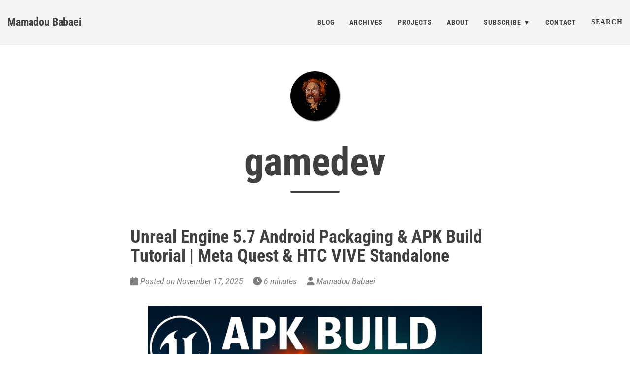

--- FILE ---
content_type: text/html
request_url: https://www.babaei.net/tags/gamedev/
body_size: 9629
content:
<!DOCTYPE html>
<html lang="en" itemscope itemtype="http://schema.org/WebPage">
  <head>
    

  <meta charset="utf-8" />
  <meta http-equiv="X-UA-Compatible" content="IE=edge">
  <meta name="viewport" content="width=device-width, initial-scale=1.0, maximum-scale=1.0">

  <title>gamedev - Mamadou Babaei</title>
  <meta name="author" content="Mamadou Babaei"/><script type="application/ld+json">
{
    "@context": "http://schema.org",
    "@type": "WebSite",
    "name": "Mamadou Babaei",
    
    "url": "https:\/\/www.babaei.net\/"
}
</script><script type="application/ld+json">
{
  "@context": "http://schema.org",
  "@type": "Organization",
  "name": "",
  "url": "https:\/\/www.babaei.net\/"
  
  
  
  
}
</script>

<meta property="og:title" content="gamedev" />
<meta property="og:image" content="https://www.babaei.net/img/mamadou-babaei.webp" />
<meta property="og:url" content="https://www.babaei.net/tags/gamedev/" />
<meta property="og:type" content="website" />
<meta property="og:site_name" content="Mamadou Babaei" />

  <meta name="twitter:title" content="gamedev" />
  <meta name="twitter:image" content="https://www.babaei.net/img/mamadou-babaei.webp" />
  <meta name="twitter:card" content="summary_large_image" />
  <meta name="twitter:site" content="@NuLL3rr0r" />
  <meta name="twitter:creator" content="@NuLL3rr0r" />
  <link href='https://www.babaei.net/favicon.ico' rel='icon' type='image/x-icon'/>
  <meta name="generator" content="Hugo 0.111.3">
  <link rel="alternate" href="https://www.babaei.net/index.xml" type="application/rss+xml" title="Mamadou Babaei">
















<link rel="stylesheet" href="/css/custom-bundle.min.c794b978d9332c5915f6107060b4200573cdd67c8847c43b976ed85b37f3af5ebb3ee0ff95f8ffc25a0ce87159b14e038479f2f65bb200662d52bbb3141d637c.css" integrity="sha512-x5S5eNkzLFkV9hBwYLQgBXPN1nyIR8Q7l27YWzfzr167PuD/lfj/wloM6HFZsU4DhHny9luyAGYtUruzFB1jfA==">
<meta name="yandex-verification" content="fa87869bf4989269" />

  </head>
  <body>
    <nav class="navbar navbar-default navbar-fixed-top navbar-custom">
  <div class="container-fluid">
    <div class="navbar-header">
      <button type="button" class="navbar-toggle" data-toggle="collapse" data-target="#main-navbar">
        <span class="sr-only">Toggle navigation</span>
        <span class="icon-bar"></span>
        <span class="icon-bar"></span>
        <span class="icon-bar"></span>
      </button>
      <a class="navbar-brand" href="https://www.babaei.net/">Mamadou Babaei</a>
    </div>

    <div class="collapse navbar-collapse" id="main-navbar">
      <ul class="nav navbar-nav navbar-right">
        
          
            <li>
              <a title="Blog" href="/">Blog</a>
            </li>
          
        
          
            <li>
              <a title="Archives" href="/blog/archives/">Archives</a>
            </li>
          
        
          
            <li>
              <a title="Projects" href="/projects/">Projects</a>
            </li>
          
        
          
            <li>
              <a title="About" href="/about/">About</a>
            </li>
          
        
          
            <li class="navlinks-container">
              <a class="navlinks-parent">Subscribe</a>
              <div class="navlinks-children">
                
                  <a href="http://subscribe.babaei.net/?lang=en&amp;subscription=en">Subscribe via Email</a>
                
                  <a href="/index.xml">Subscribe via RSS</a>
                
                  <a href="https://telegram.me/babaei_mamadou">Subscribe via Telegram</a>
                
              </div>
            </li>
          
        
          
            <li>
              <a title="Contact" href="http://subscribe.babaei.net/?lang=en&amp;contact-form">Contact</a>
            </li>
          
        
          
            <li>
              <a title="Search" href="/search/">Search</a>
            </li>
          
        

        
      </ul>
    </div>

    
      <div class="avatar-container">
        <div class="avatar-img-border">
          <a title="Mamadou Babaei" href="https://www.babaei.net/">
            <img class="avatar-img" src="https://www.babaei.net/img/mamadou-babaei.webp" alt="Mamadou Babaei" />
          </a>
        </div>
      </div>
    

  </div>
</nav>




    


<div class="pswp" tabindex="-1" role="dialog" aria-hidden="true">

<div class="pswp__bg"></div>

<div class="pswp__scroll-wrap">
    
    <div class="pswp__container">
      <div class="pswp__item"></div>
      <div class="pswp__item"></div>
      <div class="pswp__item"></div>
    </div>
    
    <div class="pswp__ui pswp__ui--hidden">
    <div class="pswp__top-bar">
      
      <div class="pswp__counter"></div>
      <button class="pswp__button pswp__button--close" title="Close (Esc)"></button>
      <button class="pswp__button pswp__button--share" title="Share"></button>
      <button class="pswp__button pswp__button--fs" title="Toggle fullscreen"></button>
      <button class="pswp__button pswp__button--zoom" title="Zoom in/out"></button>
      
      
      <div class="pswp__preloader">
        <div class="pswp__preloader__icn">
          <div class="pswp__preloader__cut">
            <div class="pswp__preloader__donut"></div>
          </div>
        </div>
      </div>
    </div>
    <div class="pswp__share-modal pswp__share-modal--hidden pswp__single-tap">
      <div class="pswp__share-tooltip"></div>
    </div>
    <button class="pswp__button pswp__button--arrow--left" title="Previous (arrow left)">
    </button>
    <button class="pswp__button pswp__button--arrow--right" title="Next (arrow right)">
    </button>
    <div class="pswp__caption">
      <div class="pswp__caption__center"></div>
    </div>
    </div>
    </div>
</div>


  
  
  






  

  <header class="header-section ">
    
    
    <div class="intro-header no-img">
      <div class="container">
        <div class="row">
          <div class="col-lg-8 col-lg-offset-2 col-md-10 col-md-offset-1">
            <div class="tags-heading">
              
                <h1>gamedev</h1>
              
              
                <hr class="small">
              
              
              
            </div>
          </div>
        </div>
      </div>
    </div>
  
  </header>


    
  <div class="container" role="main">
    <div class="row">
      <div class="col-lg-8 col-lg-offset-2 col-md-10 col-md-offset-1">
        
        <div class="posts-list">
          
            <article class="post-preview">
    <a href="https://www.babaei.net/blog/unreal-engine-android-packaging-apk-build-tutorial-meta-quest-htc-vive-standalone/">
        <h2 class="post-title">Unreal Engine 5.7 Android Packaging &amp; APK Build Tutorial | Meta Quest &amp; HTC VIVE Standalone</h2>
        
        
        
    </a>

    <p class="post-meta">
        <span class="post-meta">
  
  
  <i class="fas fa-calendar"></i>&nbsp;Posted on November 17, 2025
  
  
    &nbsp;&nbsp;&nbsp;&nbsp;<i class="fas fa-clock"></i>&nbsp;6&nbsp;minutes
  
  
  
    
      &nbsp;&nbsp;&nbsp;&nbsp;<i class="fas fa-user"></i>&nbsp;Mamadou Babaei
    
  
  
</span>

    </p>
    <div class="post-entry">
        
        <link rel="stylesheet" href="https://www.babaei.net/css/hugo-easy-gallery.css" />
<div class="box" >
  <figure  itemprop="associatedMedia" itemscope itemtype="http://schema.org/ImageObject">
    <div class="img">
      <img itemprop="thumbnail" src="/blog/unreal-engine-android-packaging-apk-build-tutorial-meta-quest-htc-vive-standalone/unreal-engine-android-packaging-apk-build-tutorial-meta-quest-htc-vive-standalone.webp" alt="Unreal Engine 5.7 Android Packaging &amp; APK Build Tutorial | Meta Quest &amp; HTC VIVE Standalone"/>
    </div>
    <a href="/blog/unreal-engine-android-packaging-apk-build-tutorial-meta-quest-htc-vive-standalone/unreal-engine-android-packaging-apk-build-tutorial-meta-quest-htc-vive-standalone.webp" itemprop="contentUrl"></a>
      <figcaption>
          <p>Unreal Engine 5.7 Android Packaging &amp; APK Build Tutorial | Meta Quest &amp; HTC VIVE Standalone</p>
      </figcaption>
  </figure>
</div>

<p>Let&rsquo;s cut the noise. You want quick, clean, and painless Unreal Engine APK builds and packaging? You&rsquo;re in the right place.</p>
<p>A while back, I released two videos: one on <a href="/blog/deploy-unreal-engine-projects-android-meta-quest-standalone-mode/">deploying Unreal Engine projects to Android and Meta Quest</a>, and another on <a href="/blog/unreal-engine-openxr-hand-tracking-android-meta-xr-htc-vive/">enabling proper hand-tracking using the Meta XR Plugin and HTC VIVE OpenXR plugins</a>. I also tackled a frustrating issue on HTC VIVE devices, where APKs were launching as 2D apps instead of immersive VR experiences.</p>
<p>That first video blew up; it became one of my best-performing uploads to this date, with tons of positive feedback. But one thing stood out in the comments: Unreal developers everywhere are struggling to set up the Android development environment and package APKs correctly.</p>
<p>So, back by demand, and with something even better, welcome to the Ultimate Guide for deploying Unreal Engine projects to Android standalone-mode.</p>
<p>This video combines everything from the previous tutorials; refined, updated, and streamlined. And to make things even easier, I&rsquo;ve just open-sourced a brand-new one-click installer that sets up your entire Android development environment for Unreal Engine automagically. It downloads, installs, and configures Android Studio, SDK, NDK, and JDK, so you don&rsquo;t have to lift even a finger.</p>
<p>Whether you&rsquo;re building for Meta Quest or HTC VIVE, this guide takes you from zero to packaged APK, with full VR support, working hand-tracking, and seamless integration of both Meta XR and HTC VIVE OpenXR plugins.</p>
<p>Let&rsquo;s dive in.</p>
        <a href="https://www.babaei.net/blog/unreal-engine-android-packaging-apk-build-tutorial-meta-quest-htc-vive-standalone/" class="post-read-more">[Read More...]</a>
        
    </div>

    
    <div class="blog-tags">
        
        <a href="/tags/adb/">ADB</a>&nbsp;
        
        <a href="/tags/android/">Android</a>&nbsp;
        
        <a href="/tags/blueprint/">Blueprint</a>&nbsp;
        
        <a href="/tags/epic-games/">Epic Games</a>&nbsp;
        
        <a href="/tags/game-development/">Game Development</a>&nbsp;
        
        <a href="/tags/game-programming/">Game Programming</a>&nbsp;
        
        <a href="/tags/gamedev/">gamedev</a>&nbsp;
        
        <a href="/tags/hand-tracking/">Hand-tracking</a>&nbsp;
        
        <a href="/tags/htc-vive/">HTC VIVE</a>&nbsp;
        
        <a href="/tags/htc-vive-focus-3/">HTC VIVE Focus 3</a>&nbsp;
        
        <a href="/tags/htc-vive-focus-vision/">HTC VIVE Focus Vision</a>&nbsp;
        
        <a href="/tags/htc-vive-openxr-plugin/">HTC VIVE OpenXR Plugin</a>&nbsp;
        
        <a href="/tags/htc-vive-xr-elite/">HTC VIVE XR Elite</a>&nbsp;
        
        <a href="/tags/java/">Java</a>&nbsp;
        
        <a href="/tags/jdk/">JDK</a>&nbsp;
        
        <a href="/tags/meta-quest/">Meta Quest</a>&nbsp;
        
        <a href="/tags/meta-quest-2/">Meta Quest 2</a>&nbsp;
        
        <a href="/tags/meta-quest-pro/">Meta Quest Pro</a>&nbsp;
        
        <a href="/tags/meta-quest-3/">Meta Quest 3</a>&nbsp;
        
        <a href="/tags/meta-quest-3s/">Meta Quest 3S</a>&nbsp;
        
        <a href="/tags/meta-xr-plugin/">Meta XR Plugin</a>&nbsp;
        
        <a href="/tags/oculus/">Oculus</a>&nbsp;
        
        <a href="/tags/oculus-quest/">Oculus Quest</a>&nbsp;
        
        <a href="/tags/oculus-xr/">Oculus XR</a>&nbsp;
        
        <a href="/tags/openxr/">OpenXR</a>&nbsp;
        
        <a href="/tags/pcvr/">PCVR</a>&nbsp;
        
        <a href="/tags/standalone/">Standalone</a>&nbsp;
        
        <a href="/tags/udk/">UDK</a>&nbsp;
        
        <a href="/tags/ue4/">UE4</a>&nbsp;
        
        <a href="/tags/ue5/">UE5</a>&nbsp;
        
        <a href="/tags/unreal-engine/">Unreal Engine</a>&nbsp;
        
        <a href="/tags/unrealscript/">UnrealScript</a>&nbsp;
        
        <a href="/tags/virtual-reality/">Virtual Reality</a>&nbsp;
        
        <a href="/tags/vr/">VR</a>&nbsp;
        
        <a href="/tags/windows/">Windows</a>&nbsp;
        
        <a href="/tags/xr/">XR</a>&nbsp;
        
        <a href="/tags/xr_ext_hand_tracking/">XR_EXT_hand_tracking</a>&nbsp;
        
    </div>
    

</article>

          
            <article class="post-preview">
    <a href="https://www.babaei.net/blog/optimizing-unreal-engine-vr-projects-higher-framerate/">
        <h2 class="post-title">Optimizing Unreal Engine VR Projects for Higher Framerates (Meta Quest, HTC VIVE, FFR, ETFR, NVIDIA DLSS, AMD FSR, and Intel XeSS Tips Included!)</h2>
        
        
        
    </a>

    <p class="post-meta">
        <span class="post-meta">
  
  
  <i class="fas fa-calendar"></i>&nbsp;Posted on June 9, 2025
  
  
    &nbsp;&nbsp;&nbsp;&nbsp;<i class="fas fa-clock"></i>&nbsp;20&nbsp;minutes
  
  
  
    
      &nbsp;&nbsp;&nbsp;&nbsp;<i class="fas fa-user"></i>&nbsp;Mamadou Babaei
    
  
  
</span>

    </p>
    <div class="post-entry">
        
        <link rel="stylesheet" href="https://www.babaei.net/css/hugo-easy-gallery.css" />
<div class="box" >
  <figure  itemprop="associatedMedia" itemscope itemtype="http://schema.org/ImageObject">
    <div class="img">
      <img itemprop="thumbnail" src="/blog/optimizing-unreal-engine-vr-projects-higher-framerate/optimizing-unreal-engine-vr-projects-higher-framerate.webp" alt="Optimizing Unreal Engine VR Projects for Higher Framerates (Meta Quest, HTC VIVE, FFR, ETFR, NVIDIA DLSS, AMD FSR, and Intel XeSS Tips Included!)"/>
    </div>
    <a href="/blog/optimizing-unreal-engine-vr-projects-higher-framerate/optimizing-unreal-engine-vr-projects-higher-framerate.webp" itemprop="contentUrl"></a>
      <figcaption>
          <p>Optimizing Unreal Engine VR Projects for Higher Framerates (Meta Quest, HTC VIVE, FFR, ETFR, NVIDIA DLSS, AMD FSR, and Intel XeSS Tips Included!)</p>
      </figcaption>
  </figure>
</div>

<p>Ever felt like your VR project is running so slow it could be a snail&rsquo;s day job? 🐌 Or maybe your framerate is auditioning for a role in The Matrix—dodging bullets, but also every performance standard? 😅</p>
<p>Well, today, we&rsquo;re fixing that! I’ll show you how to take your Unreal Engine VR game from ‘meh’ to chef’s kiss smooth. Although enhancing the performance and framerate of Unreal Engine VR applications, whether running in standalone mode (Android mobile) or PCVR mode (PC streaming), can feel daunting, especially when dealing with varying project requirements, this guide breaks down practical and easy-to-implement strategies that deliver noticeable results with minimal hassle, helping you achieve smoother gameplay.</p>
<p>So, let’s get started before that snail finishes its coffee break!</p>
        <a href="https://www.babaei.net/blog/optimizing-unreal-engine-vr-projects-higher-framerate/" class="post-read-more">[Read More...]</a>
        
    </div>

    
    <div class="blog-tags">
        
        <a href="/tags/amd/">AMD</a>&nbsp;
        
        <a href="/tags/android/">Android</a>&nbsp;
        
        <a href="/tags/blueprint/">Blueprint</a>&nbsp;
        
        <a href="/tags/dlss/">DLSS</a>&nbsp;
        
        <a href="/tags/epic-games/">Epic Games</a>&nbsp;
        
        <a href="/tags/etfr/">ETFR</a>&nbsp;
        
        <a href="/tags/frame-generation/">Frame Generation</a>&nbsp;
        
        <a href="/tags/ffr/">FFR</a>&nbsp;
        
        <a href="/tags/fsr/">FSR</a>&nbsp;
        
        <a href="/tags/game-development/">Game Development</a>&nbsp;
        
        <a href="/tags/game-programming/">Game Programming</a>&nbsp;
        
        <a href="/tags/gamedev/">gamedev</a>&nbsp;
        
        <a href="/tags/htc-vive/">HTC VIVE</a>&nbsp;
        
        <a href="/tags/intel/">Intel</a>&nbsp;
        
        <a href="/tags/meta-quest/">Meta Quest</a>&nbsp;
        
        <a href="/tags/nvidia/">NVIDIA</a>&nbsp;
        
        <a href="/tags/oculus/">Oculus</a>&nbsp;
        
        <a href="/tags/oculus-quest/">Oculus Quest</a>&nbsp;
        
        <a href="/tags/openxr/">OpenXR</a>&nbsp;
        
        <a href="/tags/optimization/">Optimization</a>&nbsp;
        
        <a href="/tags/pcvr/">PCVR</a>&nbsp;
        
        <a href="/tags/udk/">UDK</a>&nbsp;
        
        <a href="/tags/ue4/">UE4</a>&nbsp;
        
        <a href="/tags/ue5/">UE5</a>&nbsp;
        
        <a href="/tags/unreal-engine/">Unreal Engine</a>&nbsp;
        
        <a href="/tags/unrealscript/">UnrealScript</a>&nbsp;
        
        <a href="/tags/upscaling/">Upscaling</a>&nbsp;
        
        <a href="/tags/virtual-reality/">Virtual Reality</a>&nbsp;
        
        <a href="/tags/vr/">VR</a>&nbsp;
        
        <a href="/tags/windows/">Windows</a>&nbsp;
        
        <a href="/tags/xess/">XeSS</a>&nbsp;
        
        <a href="/tags/xr/">XR</a>&nbsp;
        
    </div>
    

</article>

          
            <article class="post-preview">
    <a href="https://www.babaei.net/blog/build-unreal-engine-from-github-source-code-gnu-linux-with-android-support/">
        <h2 class="post-title">Building Unreal Engine 5.6 From the GitHub Source Code on GNU/Linux With Android Support</h2>
        
        
        
    </a>

    <p class="post-meta">
        <span class="post-meta">
  
  
  <i class="fas fa-calendar"></i>&nbsp;Posted on June 8, 2025
  
  
    &nbsp;&nbsp;&nbsp;&nbsp;<i class="fas fa-clock"></i>&nbsp;10&nbsp;minutes
  
  
  
    
      &nbsp;&nbsp;&nbsp;&nbsp;<i class="fas fa-user"></i>&nbsp;Mamadou Babaei
    
  
  
</span>

    </p>
    <div class="post-entry">
        
        <link rel="stylesheet" href="https://www.babaei.net/css/hugo-easy-gallery.css" />
<div class="box" >
  <figure  itemprop="associatedMedia" itemscope itemtype="http://schema.org/ImageObject">
    <div class="img">
      <img itemprop="thumbnail" src="/blog/build-unreal-engine-from-github-source-code-gnu-linux-with-android-support/build-unreal-engine-from-github-source-code-gnu-linux-with-android-support.webp" alt="Building Unreal Engine 5.6 from the GitHub Source Code With Android Support"/>
    </div>
    <a href="/blog/build-unreal-engine-from-github-source-code-gnu-linux-with-android-support/build-unreal-engine-from-github-source-code-gnu-linux-with-android-support.webp" itemprop="contentUrl"></a>
      <figcaption>
          <p>Building Unreal Engine 5.6 from the GitHub Source Code With Android Support</p>
      </figcaption>
  </figure>
</div>

<p>Alright, I’m back with another video.</p>
<p>If you caught the <a href="/blog/build-unreal-engine-from-github-source-code-microsof-windows/">last one on building Unreal Engine 5.6 from source on Windows</a>, you already know the drill. As promised—this is the GNU/Linux edition.</p>
<p>We’re doing it the Linux way this time: clean, efficient, and just a bit different. Let’s dive in.</p>
<p><strong>UPDATE [2025/07/04]</strong>: <em>The original <code>NDK_ROOT</code> and <code>NDKROOT</code> environment variables values used during the video shoot were misconfigured. That has now been corrected.</em></p>
        <a href="https://www.babaei.net/blog/build-unreal-engine-from-github-source-code-gnu-linux-with-android-support/" class="post-read-more">[Read More...]</a>
        
    </div>

    
    <div class="blog-tags">
        
        <a href="/tags/android/">Android</a>&nbsp;
        
        <a href="/tags/clang/">Clang</a>&nbsp;
        
        <a href="/tags/clang/llvm/">Clang/LLVM</a>&nbsp;
        
        <a href="/tags/epic-games/">Epic Games</a>&nbsp;
        
        <a href="/tags/epic-native-toolchain/">Epic Native Toolchain</a>&nbsp;
        
        <a href="/tags/game-development/">Game Development</a>&nbsp;
        
        <a href="/tags/game-programming/">Game Programming</a>&nbsp;
        
        <a href="/tags/gamedev/">gamedev</a>&nbsp;
        
        <a href="/tags/git/">Git</a>&nbsp;
        
        <a href="/tags/github/">GitHub</a>&nbsp;
        
        <a href="/tags/gnu/">GNU</a>&nbsp;
        
        <a href="/tags/htc-vive/">HTC VIVE</a>&nbsp;
        
        <a href="/tags/intel/">Intel</a>&nbsp;
        
        <a href="/tags/intel-compiler/">Intel Compiler</a>&nbsp;
        
        <a href="/tags/java/">Java</a>&nbsp;
        
        <a href="/tags/jdk/">JDK</a>&nbsp;
        
        <a href="/tags/linux/">Linux</a>&nbsp;
        
        <a href="/tags/llvm/">LLVM</a>&nbsp;
        
        <a href="/tags/meta-quest/">Meta Quest</a>&nbsp;
        
        <a href="/tags/oculus/">Oculus</a>&nbsp;
        
        <a href="/tags/oculus-quest/">Oculus Quest</a>&nbsp;
        
        <a href="/tags/udk/">UDK</a>&nbsp;
        
        <a href="/tags/ue4/">UE4</a>&nbsp;
        
        <a href="/tags/ue5/">UE5</a>&nbsp;
        
        <a href="/tags/unreal-engine/">Unreal Engine</a>&nbsp;
        
        <a href="/tags/unrealscript/">UnrealScript</a>&nbsp;
        
        <a href="/tags/virtual-reality/">Virtual Reality</a>&nbsp;
        
        <a href="/tags/vr/">VR</a>&nbsp;
        
        <a href="/tags/windows/">Windows</a>&nbsp;
        
    </div>
    

</article>

          
            <article class="post-preview">
    <a href="https://www.babaei.net/blog/build-unreal-engine-from-github-source-code-microsof-windows/">
        <h2 class="post-title">Building Unreal Engine 5.6 From the GitHub Source Code on Microsoft Windows</h2>
        
        
        
    </a>

    <p class="post-meta">
        <span class="post-meta">
  
  
  <i class="fas fa-calendar"></i>&nbsp;Posted on May 5, 2025
  
  
    &nbsp;&nbsp;&nbsp;&nbsp;<i class="fas fa-clock"></i>&nbsp;4&nbsp;minutes
  
  
  
    
      &nbsp;&nbsp;&nbsp;&nbsp;<i class="fas fa-user"></i>&nbsp;Mamadou Babaei
    
  
  
</span>

    </p>
    <div class="post-entry">
        
        <link rel="stylesheet" href="https://www.babaei.net/css/hugo-easy-gallery.css" />
<div class="box" >
  <figure  itemprop="associatedMedia" itemscope itemtype="http://schema.org/ImageObject">
    <div class="img">
      <img itemprop="thumbnail" src="/blog/build-unreal-engine-from-github-source-code-microsof-windows/build-unreal-engine-from-github-source-code-microsof-windows.webp" alt="Building Unreal Engine 5.6 from the GitHub Source Code"/>
    </div>
    <a href="/blog/build-unreal-engine-from-github-source-code-microsof-windows/build-unreal-engine-from-github-source-code-microsof-windows.webp" itemprop="contentUrl"></a>
      <figcaption>
          <p>Building Unreal Engine 5.6 from the GitHub Source Code</p>
      </figcaption>
  </figure>
</div>

<p>Alright&hellip; I’m back.
Yes, I know—I vanished for a while. But just like the upcoming Unreal Engine <code>5.6</code> release, I’ve been quietly cooking in the shadows. And now… we’re both making a comeback.</p>
<p>Today’s tutorial is all about how to build Unreal Engine <code>5.6</code> from source—on Windows. That’s right, <code>5.6</code> isn’t officially out yet, but we’re not waiting around. If you’re impatient like me—or just curious to see what Epic’s brewing before the rest of the world—this video is for you.</p>
<p>Now, some of you patient folks out there might be thinking:
“Why bother? Can’t I just wait for the release?”
Fair question. But here’s the deal—I work for a company that publishes Unreal Engine plugins on the Fab Store. And they want their plugin ready on day zero when the new engine drops. The catch? Epic only allows you to submit plugins once the final version is officially released. So to stay ahead of the curve, we grab the source early, build it, test it, and make sure everything works before the launch day.</p>
<p>And hey, if you’re a Linux user—don’t worry—I’ve got a separate video coming soon. Just not today. Because building on Linux is like dating in your forties… not complicated, exactly—just different.</p>
<p>We’ll be diving into more Unreal Engine <code>5.6</code> goodness over the coming months, so buckle up, hit that subscribe button, and let’s get nerdy.</p>
        <a href="https://www.babaei.net/blog/build-unreal-engine-from-github-source-code-microsof-windows/" class="post-read-more">[Read More...]</a>
        
    </div>

    
    <div class="blog-tags">
        
        <a href="/tags/android/">Android</a>&nbsp;
        
        <a href="/tags/epic-games/">Epic Games</a>&nbsp;
        
        <a href="/tags/game-development/">Game Development</a>&nbsp;
        
        <a href="/tags/game-programming/">Game Programming</a>&nbsp;
        
        <a href="/tags/gamedev/">gamedev</a>&nbsp;
        
        <a href="/tags/git/">Git</a>&nbsp;
        
        <a href="/tags/github/">GitHub</a>&nbsp;
        
        <a href="/tags/java/">Java</a>&nbsp;
        
        <a href="/tags/jdk/">JDK</a>&nbsp;
        
        <a href="/tags/linux/">Linux</a>&nbsp;
        
        <a href="/tags/msvc/">MSVC</a>&nbsp;
        
        <a href="/tags/udk/">UDK</a>&nbsp;
        
        <a href="/tags/ue4/">UE4</a>&nbsp;
        
        <a href="/tags/ue5/">UE5</a>&nbsp;
        
        <a href="/tags/unreal-engine/">Unreal Engine</a>&nbsp;
        
        <a href="/tags/unrealscript/">UnrealScript</a>&nbsp;
        
        <a href="/tags/visual-studio/">Visual Studio</a>&nbsp;
        
        <a href="/tags/windows/">Windows</a>&nbsp;
        
    </div>
    

</article>

          
            <article class="post-preview">
    <a href="https://www.babaei.net/blog/unreal-engine-openxr-hand-tracking-android-meta-xr-htc-vive/">
        <h2 class="post-title">Unreal Engine OpenXR Hand-Tracking on Android with Meta XR (Quest 3S/3/Pro/2) and HTC VIVE OpenXR (Focus Vision/XR Elite/Focus 3) Plugins</h2>
        
        
        
    </a>

    <p class="post-meta">
        <span class="post-meta">
  
  
  <i class="fas fa-calendar"></i>&nbsp;Posted on January 15, 2025
  
  
    &nbsp;&nbsp;&nbsp;&nbsp;<i class="fas fa-clock"></i>&nbsp;1&nbsp;minutes
  
  
  
    
      &nbsp;&nbsp;&nbsp;&nbsp;<i class="fas fa-user"></i>&nbsp;Mamadou Babaei
    
  
  
</span>

    </p>
    <div class="post-entry">
        
        <link rel="stylesheet" href="https://www.babaei.net/css/hugo-easy-gallery.css" />
<div class="box" >
  <figure  itemprop="associatedMedia" itemscope itemtype="http://schema.org/ImageObject">
    <div class="img">
      <img itemprop="thumbnail" src="/blog/unreal-engine-openxr-hand-tracking-android-meta-xr-htc-vive/unreal-engine-openxr-hand-tracking-android-meta-xr-htc-vive.webp" alt="Unreal Engine OpenXR Hand-Tracking on Android with Meta XR (Quest 3S/3/Pro/2) and HTC VIVE OpenXR (Focus Vision/XR Elite/Focus 3) Plugins"/>
    </div>
    <a href="/blog/unreal-engine-openxr-hand-tracking-android-meta-xr-htc-vive/unreal-engine-openxr-hand-tracking-android-meta-xr-htc-vive.webp" itemprop="contentUrl"></a>
      <figcaption>
          <p>Unreal Engine OpenXR Hand-Tracking on Android with Meta XR (Quest 3S/Pro/3/2) and HTC VIVE OpenXR (Focus Vision/XR Elite/Focus 3) Plugins</p>
      </figcaption>
  </figure>
</div>

<p>Hey everyone! Welcome back to the channel! In the last tutorial, we tackled deploying Unreal Engine projects to Android and Meta Quest in standalone mode—because who doesn’t love the thrill of watching their code actually work on a headset? But if you caught that episode, you’ll remember I dropped a little plot twist: Unreal Engine’s built-in OpenXR plugin&hellip; yeah, it’s like that friend who shows up at your party and forgets to bring their own hand-tracking support for Android. Awkward, right?</p>
<p>Well, today, we’re fixing that. We’re making sure the hand-tracking projects we developed together earlier in this series, have non-broken, fully functional hand-tracking and play nice on your Meta Quest and HTC Vive HMDs in standalone mode. Whether you’re team Meta or team HTC, I’ve got you covered.</p>
<p>Let’s jump right in and get the hand-tracking working exactly the way it’s supposed to!</p>
        <a href="https://www.babaei.net/blog/unreal-engine-openxr-hand-tracking-android-meta-xr-htc-vive/" class="post-read-more">[Read More...]</a>
        
    </div>

    
    <div class="blog-tags">
        
        <a href="/tags/android/">Android</a>&nbsp;
        
        <a href="/tags/epic-games/">Epic Games</a>&nbsp;
        
        <a href="/tags/game-development/">Game Development</a>&nbsp;
        
        <a href="/tags/game-programming/">Game Programming</a>&nbsp;
        
        <a href="/tags/gamedev/">gamedev</a>&nbsp;
        
        <a href="/tags/htc-vive/">HTC VIVE</a>&nbsp;
        
        <a href="/tags/meta-quest/">Meta Quest</a>&nbsp;
        
        <a href="/tags/oculus/">Oculus</a>&nbsp;
        
        <a href="/tags/oculus-quest/">Oculus Quest</a>&nbsp;
        
        <a href="/tags/openxr/">OpenXR</a>&nbsp;
        
        <a href="/tags/pcvr/">PCVR</a>&nbsp;
        
        <a href="/tags/udk/">UDK</a>&nbsp;
        
        <a href="/tags/ue4/">UE4</a>&nbsp;
        
        <a href="/tags/ue5/">UE5</a>&nbsp;
        
        <a href="/tags/unreal-engine/">Unreal Engine</a>&nbsp;
        
        <a href="/tags/unrealscript/">UnrealScript</a>&nbsp;
        
        <a href="/tags/virtual-reality/">Virtual Reality</a>&nbsp;
        
        <a href="/tags/vr/">VR</a>&nbsp;
        
        <a href="/tags/windows/">Windows</a>&nbsp;
        
        <a href="/tags/xr/">XR</a>&nbsp;
        
    </div>
    

</article>

          
            <article class="post-preview">
    <a href="https://www.babaei.net/blog/deploy-unreal-engine-projects-android-meta-quest-standalone-mode/">
        <h2 class="post-title">Deploy Unreal Engine Projects to Android and Meta Quest 3S/3/Pro/2 in Standalone Mode</h2>
        
        
        
    </a>

    <p class="post-meta">
        <span class="post-meta">
  
  
  <i class="fas fa-calendar"></i>&nbsp;Posted on December 20, 2024
  
  
    &nbsp;&nbsp;&nbsp;&nbsp;<i class="fas fa-clock"></i>&nbsp;2&nbsp;minutes
  
  
  
    
      &nbsp;&nbsp;&nbsp;&nbsp;<i class="fas fa-user"></i>&nbsp;Mamadou Babaei
    
  
  
</span>

    </p>
    <div class="post-entry">
        
        <link rel="stylesheet" href="https://www.babaei.net/css/hugo-easy-gallery.css" />
<div class="box" >
  <figure  itemprop="associatedMedia" itemscope itemtype="http://schema.org/ImageObject">
    <div class="img">
      <img itemprop="thumbnail" src="/blog/deploy-unreal-engine-projects-android-meta-quest-standalone-mode/deploy-unreal-engine-projects-android-meta-quest-standalone-mode.webp" alt="Deploy Unreal Engine Projects to Android and Meta Quest 3S/3/Pro/2 in Standalone Mode"/>
    </div>
    <a href="/blog/deploy-unreal-engine-projects-android-meta-quest-standalone-mode/deploy-unreal-engine-projects-android-meta-quest-standalone-mode.webp" itemprop="contentUrl"></a>
      <figcaption>
          <p>Deploy Unreal Engine Projects to Android and Meta Quest 3S/3/Pro/2 in Standalone Mode</p>
      </figcaption>
  </figure>
</div>

<p>All right… so… you might be wondering—where have I been? Did I fall into a virtual void or some digital black hole? Did I get sucked into a never-ending loading screen? Did Unreal Engine finally crash me for good? Well, almost.</p>
<p>But I’m back! Back from the digital abyss. And let me tell you, I was this close to naming this video: ‘How to Deploy Your Soul to Standalone Mode’… because burnout is real, my friends.</p>
<p>Jokes aside, YOU—yes, you awesome people—kept me going. I read your comments. I saw your feedback. And honestly, some of those messages… they were half encouragement, half passive-aggressive ‘Bro, where’s the next tutorial?!’ You all have zero chills. But… I like that. That’s what got me here today.</p>
<p>So, by popular demand and an ungodly amount of coffee, here we are. Today, we will deploy your Unreal Engine projects to Meta Quest. We’re talking Android standalone mode, baby!</p>
<p>And if you’ve been struggling with this process, don’t worry. I’ve suffered so you don’t have to. You’re welcome!</p>
<p>But, before we dive into the screen-sharing and the real stuff, you know the drill. Smash that like button, subscribe, and drop a comment. If you don’t, I’ll deploy you into an infinite loop of beginner VR setup tutorials. Trust me, you don’t want that. So, it&rsquo;s your call!</p>
<p>All right! Let’s get into it.</p>
        <a href="https://www.babaei.net/blog/deploy-unreal-engine-projects-android-meta-quest-standalone-mode/" class="post-read-more">[Read More...]</a>
        
    </div>

    
    <div class="blog-tags">
        
        <a href="/tags/adb/">ADB</a>&nbsp;
        
        <a href="/tags/android/">Android</a>&nbsp;
        
        <a href="/tags/blueprint/">Blueprint</a>&nbsp;
        
        <a href="/tags/epic-games/">Epic Games</a>&nbsp;
        
        <a href="/tags/game-development/">Game Development</a>&nbsp;
        
        <a href="/tags/game-programming/">Game Programming</a>&nbsp;
        
        <a href="/tags/gamedev/">gamedev</a>&nbsp;
        
        <a href="/tags/htc-vive/">HTC VIVE</a>&nbsp;
        
        <a href="/tags/java/">Java</a>&nbsp;
        
        <a href="/tags/jdk/">JDK</a>&nbsp;
        
        <a href="/tags/meta-quest/">Meta Quest</a>&nbsp;
        
        <a href="/tags/oculus/">Oculus</a>&nbsp;
        
        <a href="/tags/oculus-quest/">Oculus Quest</a>&nbsp;
        
        <a href="/tags/openxr/">OpenXR</a>&nbsp;
        
        <a href="/tags/pcvr/">PCVR</a>&nbsp;
        
        <a href="/tags/udk/">UDK</a>&nbsp;
        
        <a href="/tags/ue4/">UE4</a>&nbsp;
        
        <a href="/tags/ue5/">UE5</a>&nbsp;
        
        <a href="/tags/unreal-engine/">Unreal Engine</a>&nbsp;
        
        <a href="/tags/unrealscript/">UnrealScript</a>&nbsp;
        
        <a href="/tags/virtual-reality/">Virtual Reality</a>&nbsp;
        
        <a href="/tags/vr/">VR</a>&nbsp;
        
        <a href="/tags/windows/">Windows</a>&nbsp;
        
        <a href="/tags/xr/">XR</a>&nbsp;
        
    </div>
    

</article>

          
            <article class="post-preview">
    <a href="https://www.babaei.net/blog/unreal-engine-openxr-hand-tracking-procedural-virtual-hand-mesh-animation/">
        <h2 class="post-title">Procedural Virtual Hand Mesh Animation Using OpenXR Hand-Tracking in Unreal Engine</h2>
        
        
        
    </a>

    <p class="post-meta">
        <span class="post-meta">
  
  
  <i class="fas fa-calendar"></i>&nbsp;Posted on December 7, 2024
  
  
    &nbsp;&nbsp;&nbsp;&nbsp;<i class="fas fa-clock"></i>&nbsp;1&nbsp;minutes
  
  
  
    
      &nbsp;&nbsp;&nbsp;&nbsp;<i class="fas fa-user"></i>&nbsp;Mamadou Babaei
    
  
  
</span>

    </p>
    <div class="post-entry">
        
        <link rel="stylesheet" href="https://www.babaei.net/css/hugo-easy-gallery.css" />
<div class="box" >
  <figure  itemprop="associatedMedia" itemscope itemtype="http://schema.org/ImageObject">
    <div class="img">
      <img itemprop="thumbnail" src="/blog/unreal-engine-openxr-hand-tracking-procedural-virtual-hand-mesh-animation/unreal-engine-openxr-hand-tracking-procedural-virtual-hand-mesh-animation.webp" alt="Procedural Virtual Hand Mesh Animation Using OpenXR Hand-Tracking in Unreal Engine"/>
    </div>
    <a href="/blog/unreal-engine-openxr-hand-tracking-procedural-virtual-hand-mesh-animation/unreal-engine-openxr-hand-tracking-procedural-virtual-hand-mesh-animation.webp" itemprop="contentUrl"></a>
      <figcaption>
          <p>Procedural Virtual Hand Mesh Animation Using OpenXR Hand-Tracking in Unreal Engine</p>
      </figcaption>
  </figure>
</div>

<p>Building on the <a href="https://www.babaei.net/blog/virtual-reality-openxr-hand-tracking-gesture-recognition-detection-unreal-engine/">Introduction to Virtual Reality, OpenXR Hand-Tracking, and Gesture Recognition in Unreal Engine</a> tutorial, this slightly more advanced tutorial will dive deeper into the following topics:</p>
<ul>
<li>Transitioning seamlessly between motion controller and hand-tracking modes in Unreal Engine.</li>
<li>Adding custom debugging gizmos to improve development and testing workflows.</li>
<li>Visualizing debug virtual hands by incorporating the custom gizmos.</li>
<li>Animating virtual hand meshes with OpenXR hand-tracking data, moving beyond basic joint representation with cubes.</li>
<li>Re-using and adapting the gesture recognition code from the introductory tutorial to integrate with the new animated virtual hand meshes.</li>
</ul>
<p>This guide will help you take your VR projects to the next level with polished and practical implementations.</p>
        <a href="https://www.babaei.net/blog/unreal-engine-openxr-hand-tracking-procedural-virtual-hand-mesh-animation/" class="post-read-more">[Read More...]</a>
        
    </div>

    
    <div class="blog-tags">
        
        <a href="/tags/blueprint/">Blueprint</a>&nbsp;
        
        <a href="/tags/epic-games/">Epic Games</a>&nbsp;
        
        <a href="/tags/game-development/">Game Development</a>&nbsp;
        
        <a href="/tags/game-programming/">Game Programming</a>&nbsp;
        
        <a href="/tags/gamedev/">gamedev</a>&nbsp;
        
        <a href="/tags/gesture-detection/">Gesture Detection</a>&nbsp;
        
        <a href="/tags/gesture-recognition/">Gesture Recognition</a>&nbsp;
        
        <a href="/tags/hand-tracking/">Hand-tracking</a>&nbsp;
        
        <a href="/tags/htc-vive/">HTC VIVE</a>&nbsp;
        
        <a href="/tags/meta-quest/">Meta Quest</a>&nbsp;
        
        <a href="/tags/oculus/">Oculus</a>&nbsp;
        
        <a href="/tags/oculus-quest/">Oculus Quest</a>&nbsp;
        
        <a href="/tags/openxr/">OpenXR</a>&nbsp;
        
        <a href="/tags/pcvr/">PCVR</a>&nbsp;
        
        <a href="/tags/udk/">UDK</a>&nbsp;
        
        <a href="/tags/ue4/">UE4</a>&nbsp;
        
        <a href="/tags/ue5/">UE5</a>&nbsp;
        
        <a href="/tags/unreal-engine/">Unreal Engine</a>&nbsp;
        
        <a href="/tags/unrealscript/">UnrealScript</a>&nbsp;
        
        <a href="/tags/virtual-reality/">Virtual Reality</a>&nbsp;
        
        <a href="/tags/vr/">VR</a>&nbsp;
        
        <a href="/tags/windows/">Windows</a>&nbsp;
        
        <a href="/tags/xr/">XR</a>&nbsp;
        
    </div>
    

</article>

          
            <article class="post-preview">
    <a href="https://www.babaei.net/blog/virtual-reality-openxr-hand-tracking-gesture-recognition-detection-unreal-engine/">
        <h2 class="post-title">Introduction to Virtual Reality, OpenXR Hand-Tracking, and Gesture Recognition in Unreal Engine</h2>
        
        
        
    </a>

    <p class="post-meta">
        <span class="post-meta">
  
  
  <i class="fas fa-calendar"></i>&nbsp;Posted on November 9, 2024
  
  
    &nbsp;&nbsp;&nbsp;&nbsp;<i class="fas fa-clock"></i>&nbsp;1&nbsp;minutes
  
  
  
    
      &nbsp;&nbsp;&nbsp;&nbsp;<i class="fas fa-user"></i>&nbsp;Mamadou Babaei
    
  
  
</span>

    </p>
    <div class="post-entry">
        
        <link rel="stylesheet" href="https://www.babaei.net/css/hugo-easy-gallery.css" />
<div class="box" >
  <figure  itemprop="associatedMedia" itemscope itemtype="http://schema.org/ImageObject">
    <div class="img">
      <img itemprop="thumbnail" src="/blog/virtual-reality-openxr-hand-tracking-gesture-recognition-detection-unreal-engine/virtual-reality-openxr-hand-tracking-gesture-recognition-detection-unreal-engine.webp" alt="Introduction to Virtual Reality, OpenXR Hand-Tracking, and Gesture Recognition in Unreal Engine"/>
    </div>
    <a href="/blog/virtual-reality-openxr-hand-tracking-gesture-recognition-detection-unreal-engine/virtual-reality-openxr-hand-tracking-gesture-recognition-detection-unreal-engine.webp" itemprop="contentUrl"></a>
      <figcaption>
          <p>Introduction to Virtual Reality, OpenXR Hand-Tracking, and Gesture Recognition in Unreal Engine</p>
      </figcaption>
  </figure>
</div>

<p>Here&rsquo;s a lesser-known fact about me. Once upon a time, when it was just me and the dinosaurs&hellip; Okay, maybe not that far back, but long before VR headsets, the Metaverse, and the social media craze, I used to teach people things for 8 years! I loved it so much that, honestly, I could talk for hours (don&rsquo;t worry, I won&rsquo;t in this video)!</p>
<p>Anyway, enough of my rambling! Recently, I rediscovered that passion for teaching, and I&rsquo;m thrilled to kick off a VR tutorial series in Unreal Engine. That&rsquo;s why, as the introductory step into this series, we&rsquo;re diving hands-first into the fascinating world of virtual reality.</p>
<p>But, before we jump in, make sure to hit that subscribe button so you don&rsquo;t miss any of my VR adventures.</p>
<p>Ready? Let&rsquo;s bring those virtual hands to life!</p>
<p>Find the link to the video tutorial and the project repository down below.</p>
        <a href="https://www.babaei.net/blog/virtual-reality-openxr-hand-tracking-gesture-recognition-detection-unreal-engine/" class="post-read-more">[Read More...]</a>
        
    </div>

    
    <div class="blog-tags">
        
        <a href="/tags/blueprint/">Blueprint</a>&nbsp;
        
        <a href="/tags/epic-games/">Epic Games</a>&nbsp;
        
        <a href="/tags/game-development/">Game Development</a>&nbsp;
        
        <a href="/tags/game-programming/">Game Programming</a>&nbsp;
        
        <a href="/tags/gamedev/">gamedev</a>&nbsp;
        
        <a href="/tags/gesture-detection/">Gesture Detection</a>&nbsp;
        
        <a href="/tags/gesture-recognition/">Gesture Recognition</a>&nbsp;
        
        <a href="/tags/hand-tracking/">Hand-tracking</a>&nbsp;
        
        <a href="/tags/htc-vive/">HTC VIVE</a>&nbsp;
        
        <a href="/tags/meta-quest/">Meta Quest</a>&nbsp;
        
        <a href="/tags/oculus/">Oculus</a>&nbsp;
        
        <a href="/tags/oculus-quest/">Oculus Quest</a>&nbsp;
        
        <a href="/tags/openxr/">OpenXR</a>&nbsp;
        
        <a href="/tags/pcvr/">PCVR</a>&nbsp;
        
        <a href="/tags/udk/">UDK</a>&nbsp;
        
        <a href="/tags/ue4/">UE4</a>&nbsp;
        
        <a href="/tags/ue5/">UE5</a>&nbsp;
        
        <a href="/tags/unreal-engine/">Unreal Engine</a>&nbsp;
        
        <a href="/tags/unrealscript/">UnrealScript</a>&nbsp;
        
        <a href="/tags/virtual-reality/">Virtual Reality</a>&nbsp;
        
        <a href="/tags/vr/">VR</a>&nbsp;
        
        <a href="/tags/windows/">Windows</a>&nbsp;
        
        <a href="/tags/xr/">XR</a>&nbsp;
        
    </div>
    

</article>

          
        </div>
        
          <ul class="pager main-pager">
            
            
              <li class="next">
                <a href="https://www.babaei.net/tags/gamedev/page/2/">Older Posts &rarr;</a>
              </li>
            
          </ul>
        
      </div>
    </div>
  </div>

      
<footer>
  <div class="container">
    <div class="row">
      <div class="col-lg-8 col-lg-offset-2 col-md-10 col-md-offset-1">
        <ul class="list-inline text-center footer-links">
          
              <li>
                <a href="https://github.com/NuLL3rr0r" title="GitHub">
                  <span class="fa-stack fa-lg">
                    <i class="fas fa-circle fa-stack-2x"></i>
                    <i class="fab fa-github fa-stack-1x fa-inverse"></i>
                  </span>
                </a>
              </li>
              <li>
                <a href="https://gitlab.com/NuLL3rr0r" title="GitLab">
                  <span class="fa-stack fa-lg">
                    <i class="fas fa-circle fa-stack-2x"></i>
                    <i class="fab fa-gitlab fa-stack-1x fa-inverse"></i>
                  </span>
                </a>
              </li>
              <li>
                <a href="https://twitter.com/NuLL3rr0r" title="Twitter">
                  <span class="fa-stack fa-lg">
                    <i class="fas fa-circle fa-stack-2x"></i>
                    <i class="fab fa-twitter fa-stack-1x fa-inverse"></i>
                  </span>
                </a>
              </li>
              <li>
                <a href="https://telegram.me/mamadou_babaei" title="Telegram">
                  <span class="fa-stack fa-lg">
                    <i class="fas fa-circle fa-stack-2x"></i>
                    <i class="fab fa-telegram fa-stack-1x fa-inverse"></i>
                  </span>
                </a>
              </li>
          <li>
            <a href="http://subscribe.babaei.net/?lang=en&amp;subscription=en" title="Subscribe via Email">
              <span class="fa-stack fa-lg">
                <i class="fas fa-circle fa-stack-2x"></i>
                <i class="fas fa-envelope fa-stack-1x fa-inverse"></i>
              </span>
            </a>
          </li>
          
          <li>
            <a href="/tags/gamedev/index.xml" title="RSS">
              <span class="fa-stack fa-lg">
                <i class="fas fa-circle fa-stack-2x"></i>
                <i class="fas fa-rss fa-stack-1x fa-inverse"></i>
              </span>
            </a>
          </li>
          
          <li>
            <a href="http://subscribe.babaei.net/?lang=en&amp;contact-form" title="Send me a message">
              <span class="fa-stack fa-lg">
                <i class="fas fa-circle fa-stack-2x"></i>
                <i class="fas fa-comment fa-stack-1x fa-inverse"></i>
              </span>
            </a>
          </li>
        </ul>

        <div class="copyright">
            <p  class="credits copyright text-muted">

                Copyright &copy; 2006 - 2025 <a href="https://www.babaei.net/">Mamadou Babaei</a>. All Rights Reserved.

                <br /><br />
                <span class="license">
                    All content on this website is licensed under the <a rel="license" href="http://creativecommons.org/licenses/by-sa/3.0/" target="_blank">(CC BY-SA 3.0) Creative Commons Attribution-ShareAlike 3.0 Unported License</a>. All source code published here is licensed under the <a rel="license" href="http://opensource.org/licenses/MIT" target="_blank">MIT License</a> unless explicitly stated otherwise. The content is provided for educational and informational purposes only without any warranties, guarantees, or conditions, of any kind, and may not be accurate, up-to-date, or complete. Any use or reliance on any content or materials published, mentioned, or linked here is at your own risk and the author/authors accept no liability or responsibility for it.
                </span>
                <br /><br />
                <span class="credit">
                    Powered by <a href="https://freebsd.org/" target="_blank">FreeBSD</a> | <a href="https://nginx.org/" target="_blank">nginx</a> | <a href="https://gohugo.io/" target="_blank">Hugo v0.111.3</a>
                    <br />
                    Theme by <a href="https://deanattali.com/beautiful-jekyll/">Beautiful Jekyll</a> adapted to <a href="https://github.com/halogenica/beautifulhugo">Beautiful Hugo</a>
                </span>
                <br />
                
                Revision <a href="https://github.com/NuLL3rr0r/babaei-net-blog-source/tree/3417301a2485cfe3de55a62fabb85097adb3b41b">3417301</a>
                
            </p>
        </div>
      </div>
    </div>
  </div>
</footer>













<script src="/js/bundle.a4f7fde26b493ce7dd385dd1635c44a3a95176a5093982ce6c8c4579bc55ff16b14932016ddbd466b8cbb42194ad4d1b1aa991d69897ed101c394da4309a03b1.js" integrity="sha512-pPf94mtJPOfdOF3RY1xEo6lRdqUJOYLObIxFebxV/xaxSTIBbdvUZrjLtCGUrU0bGqmR1piX7RAcOU2kMJoDsQ=="></script>

<script> renderMathInElement(document.body); </script>








    
  </body>
</html>

